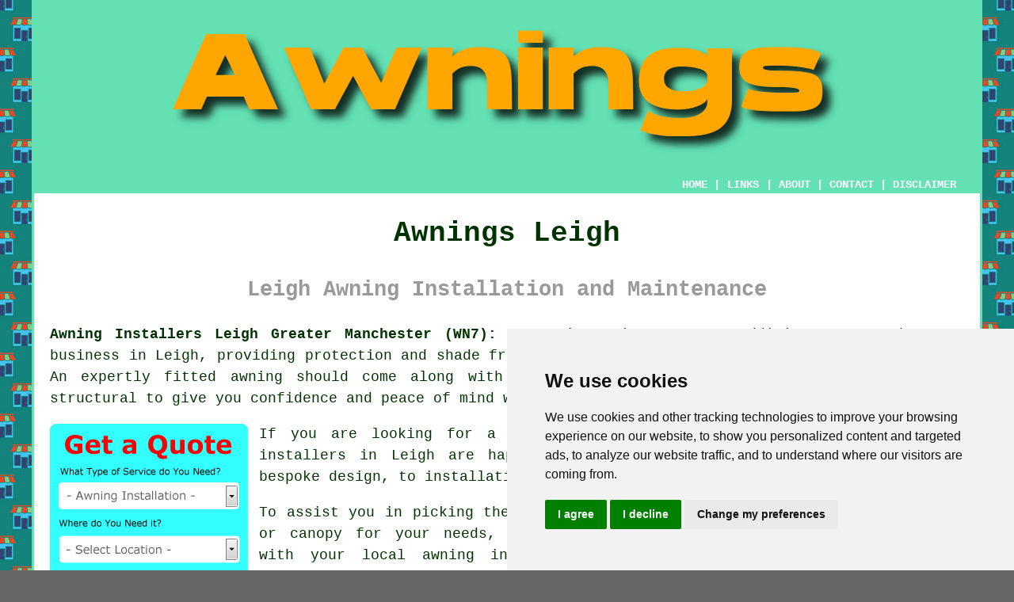

--- FILE ---
content_type: text/html
request_url: https://www.awningz.uk/leigh.html
body_size: 9686
content:
<!doctype html>

<html lang="en">

<head>

<meta charset="utf-8">
  
<title>Awnings Leigh - Awning Installers</title> <!-- end Awnings Leigh Greater Manchester title -->

<meta name="description" content="Awnings Leigh Greater Manchester (WN7) - ❤️ Awnings - If you need an awning installer in the Leigh area of Greater Manchester, check out our website." />

<meta name="keywords" content="awnings Leigh, awning installers, Leigh, awning installation" />

<link href="oneColFixCtrHdr.css" rel="stylesheet" type="text/css" />

<meta name=viewport content="width=device-width, initial-scale=1">

<link rel="icon" type="image/x-icon" href="favicon.ico" />

</head>

<body class="oneColFixCtrHdr">

<!-- Start of Cookie Consent --><script type="text/javascript" src="cookie-consent.js" charset="UTF-8"></script>

<script type="text/javascript" charset="UTF-8">

document.addEventListener('DOMContentLoaded', function () {

cookieconsent.run({"notice_banner_type":"simple","consent_type":"express","palette":"light","language":"en","page_load_consent_levels":["strictly-necessary"],"notice_banner_reject_button_hide":false,"preferences_center_close_button_hide":false,"website_name":"https://www.awningz.uk","website_privacy_policy_url":"https://www.awningz.uk/privacy-policy.html"});

});

</script><!-- End of Cookie Consent -->

<div id="container">
  <div id="header">
  
    <div id="logo"><img src="images/awnings-logo.png" alt="Awnings Leigh Greater Manchester - Awning Installers" class="logo" /></div> <!-- end div logo -->

    <div class="navigation" id="navigation"><a href="https://www.awningz.uk">HOME</a> | <div class="dropdown"> <button class="dropbtn">LINKS</button> <div class="dropdown-content"><a href="leigh.html">Awnings Leigh</a> <a href="duffield.html">Canopies</a>
<a href="barton-le-clay.html">Cassette Awnings</a>
<a href="port-talbot.html">Cheap Canopies</a>
<a href="todmorden.html">Awning Installation</a>
<a href="boston.html">Awning Repairs</a>
<a href="east-ham.html">Canopy Installation</a>
<a href="bramhall.html">Cheap Awnings</a>
<a href="hartley-wintney.html">Awnings</a>
<a href="wednesfield.html">Garden Awnings</a>
<a href="long-melford.html">Canopies</a>
<a href="catshill.html">Garden Awnings</a>
<a href="smethwick.html">Retractable Awnings</a>
<a href="wath-upon-dearne.html">Canopy Installers</a>
<a href="redlynch.html">Patio Awnings</a>
<a href="greasby.html">Cheap Canopies</a>
<a href="barnet.html">Commercial Awnings</a>
<a href="alderholt.html">Commercial Awnings</a>
<a href="ponteland.html">Canopies</a>
<a href="brookmans-park.html">Awning Installers</a>
<a href="sedbergh.html">Awnings</a>
<a href="kippax.html">Patio Awnings</a>
<a href="london.html">Cassette Awnings</a>
<a href="bradninch.html">Cassette Awnings</a>
<a href="worsley.html">Canopy Installers</a>
<a href="gorseinon.html">Awning Companies</a>
<a href="wootton-bridge.html">Canopy Fitters</a>
<a href="tyldesley.html">Canopy Installation</a>
<a href="coatbridge.html">Canopy Installers</a>
<a href="st-neots.html">Awning Fitters</a>
<a href="thornton-cleveleys.html">Awning Maintenance</a>
<a href="kempston.html">Canopy Installers</a>
<a href="liverpool.html">Canopy Fitters</a>
<a href="dulverton.html">Awnings</a>
<a href="kirkintilloch.html">Canopy Installation</a>
<a href="thirsk.html">Garden Awnings</a>
<a href="mountain-ash.html">Awning Companies</a>
<a href="ryton.html">Retractable Awnings</a>
<a href="lisburn.html">Residential Awnings</a>
<a href="ringmer.html">Cheap Canopies</a>
<a href="eastwood.html">Canopy Installers</a></div></div> | <a href="about.html" rel="nofollow">ABOUT</a> | <a href="contact.html" rel="nofollow">CONTACT</a> | <a href="disclaimer.html" target="_blank" rel="nofollow">DISCLAIMER</a></div>
  <!-- end #header --></div>
  <div id="mainContent">

    <h1 class="centretext">Awnings Leigh</h1>
    
    <h2 class="greytext">Leigh Awning Installation and Maintenance</h2>
    
    <div id="article"><p><strong class="boldlink"><a href="https://www.awningz.uk">Awning Installers Leigh Greater Manchester (WN7):</a></strong> An <span class="blacklinks"><a href="cheadle-hulme.html" title="awning">awning</a></span> makes a great addition to your home or business in Leigh, providing protection and shade from the effects of the elements, as and when desired. An expertly fitted awning should come along with a guarantee against failure, both mechanical and structural to give you confidence and peace of mind when you're using it.</p> <!-- end paraone 6V -->

<div id="quote"><a href="contact.html" rel="nofollow"><img src="images/awning-quote-form.jpg" alt="Free Awning Quotes Leigh" title="Free Awning Quotes Leigh" /></a></div>

<div id="paratwo"><p>If you are looking for a complete end-to-end service, certain local awning installers in Leigh are happy to offer precisely that - from measuring and bespoke design, to installation, after care and maintenance if neccessary.</p></div> <!-- end paratwo 6V -->

<img src="images/trade-images/awnings-near.jpg" alt="Awnings Leigh" title="Awnings Leigh" class="floatright" />

<div id="parathree"><p>To assist you in picking the ideal design of awning or canopy for your needs, simply talk it through with your local <span class="blacklinks"><a href="shavington.html" title="awning installation company">awning installation company</a></span> and stick to the advice they offer. You might want to cool a doorway to your home which is usually in full sun, or it may be that you are hoping to create a relaxing area in which to relax and enjoy al-fresco dining. Whatever your needs are there'll be an awning or canopy that's perfect for you. Additionally, specialist awning installation companies can help you explore the various awning styles and their viability for your unique needs and preferences.</p></div> <!-- end parathree 6V -->

<p>The different sorts of <span class="blacklinks"><a href="abram.html" title="awnings">awnings</a></span> include: hipped, traditional wrap valance, lateral arm retractable, convex, bullnose, stationary, concave, dome, gable entrance, casement and circular entrance, and if you ask to look at a catalogue, you will be able to discover the range of shapes and designs which are on offer.</p> <!-- 6V -->

<p>To confuse things even more, there are retractable awnings, fixed awnings, pergolas, <a href="freestanding-awnings.php">freestanding awnings</a>, carports, shade sails and motorised awnings.</p> <!-- 6V -->

<img src="images/trade-images/awning-installers-near.jpg" alt="Awning Installers Leigh 01942" title="Awning Installers Leigh 01942" class="floatleft" />

<div id="parafour"><p>Since, basically, an awning or canopy can be considered to be an extension of your house, you'll want to ensure that it is fitted correctly and backed by a substantial warranty. An incorrectly installed awning may not be covered by your property insurance if it fails and causes damage to your house's structure, which is quite possible if it has not been correctly mounted.</p></div> <!-- end parafour 6V -->

<div id="parafive"><p>Acting in a similar way to a sail on a windy day, an awning puts a substantial amount of pressure on its fixtures and brackets, and is a weighty and substantial bit of kit. As extreme forces are involved with the installation of <span class="blacklinks"><a href="welwyn-garden-city.html" title="awnings">awnings</a></span>, the surfaces on which they are fitted require special attention and care. Awning mounts need to be strengthened with a chemical fixing which is injected into the wall. This helps the awning to hold up against all of the stresses that are put on it.</p></div> <!-- end parafive 6V -->

<div id="parasix"><p>When you are evaluating prospective awning companies in Leigh, you should ask if you can look at examples of what they do - many will have a portfolio of projects they have recently finished. Any good quality awning company in Leigh should be proud to show off their skills and expertise as a matter of course, and will have constantly taken shots of their recent work for social media marketing and to show to prospective customers. To get some useful feedback from former clients you should check reviews that have been posted on trade websites and portals. See if you can get 2 or 3 quotes from local contractors to get a grasp of the prices being charged at present.</p></div> <!-- end parasix 6V -->

<img src="images/trade-images/awning-installation-near.jpg" alt="Awning Installers Near Leigh" title="Awning Installers Near Leigh" class="floatright" />

<div id="paraseven"><p>You ought to also bear in mind that there are "cowboy" installers around, and you must avoid these no matter what. Conmen like this will arrive uninvited at your door offering their services, but do not be deceived - they aren't what they claim to be. While an odd job or handyman service is terrific for lots of jobs around your property, the installation of awnings is perhaps not one of these. In fact, what you actually need is an experienced professional who knows precisely what they're doing.</p></div> <!-- end paraseven 6V -->

<div id="paraeight"><p>An <span class="blacklinks"><a href="waterbeach.html" title="awning">awning</a></span> ought to give you many years of enjoyment, and the investment that you are placing in it should be protected by having it professionally fitted by a trustworthy Leigh company.</p></div> <!-- end paraeight 6V -->

<div id="paranine"></div> <!-- end paranine -->

<div id="paraten"></div> <!-- end paraten -->

<div id="smallquote"><a href="contact.html" rel="nofollow"><img src="images/awning-quotes.png" alt="Quotes for Awnings in Leigh" title="Quotes for Awnings in Leigh" /></a></div> <!-- end div smallquote -->

<div id="villages"><p>If you require <span class="blacklinks"><a href="sheerwater.html" title="awning">awning</a></span> installation in Westleigh, Hindley Green, Bickershaw, Astley, Tydersley, Plank Lane, Leigh End, Abham, Lately Common, Higher Folds, Hope Carr, Atherton, Lowton, Firs Lane, Aspull Common, Glazebury, or other areas of the region, most <a href="https://en.wikipedia.org/wiki/Leigh,_Greater_Manchester" target="_blank">Leigh</a> awning companies will be very glad to help. To get quotations for <span class="blacklinks"><a href="kenilworth.html" title="awning">awning</a></span> installation, you can simply click on the "Quote" banner.</p></div> <!-- end div villages -->


<div id="OPTIONALSIX"></div> <!-- end div optional six -->

<div id="OPTIONALFIVE"></div> <!-- end div optional five -->

<div id="OPTIONALONE"><h3>The Benefits of an Awning in Leigh</h3><p>Even though the most obvious reason for installing an awning on your property in Leigh is to provide you with a degree of welcome shade from the sun, that is not the only benefit. An awning is also excellent for: giving you al-fresco dining space, blocking damaging UV rays, extending your living space out into the garden, keeping your seating area cool, limiting the sun's glare inside your property, shielding your furniture from discolouration and <span class="blacklinks"><a href="denton.html" title="shelter from the elements">shelter from the elements</a></span>.</p></div> <!-- end div optional one 6V 2 different versions -->

<div id="OPTIONALTHREE"><h3>Retractable Awnings Leigh</h3><p>Retractable awnings are a wonderful way to add a bit of shade to a patio or deck, while also providing some shelter from the rain for both you and your outdoor furniture. While fixed awnings are a less expensive option, a retractable model offers more versatility and will allow you to use your exterior area whatever the season.</p><p><span class="blacklinks"><a href="droylsden.html" title="Retractable awnings">Retractable awnings</a></span> generally have a longer lifespan than fixed. The protection from the elements afforded by the ability to roll back the awning material is necessary to preserve your investment. Even snow, heavy rain and gales cannot damage your awning as soon as it's safely rolled up inside its robust cassette system.</p><p>It's even feasible to lower your electricity costs with a retractable awning. By shading a window or patio door from the glare of the sun on hot days you will be able to cool the inside of the house by maybe 10 to 20 degrees, circumventing the necessity for electric fans or air conditioning. Also in winter, when you want to get the maximum sunlight into your home, the awning can be rolled away to take advantage of the warming effects of any available sunshine.... <strong><a href="retractable-awnings.php" title="Retractable Awnings">READ MORE</a></strong>.</p></div> <!-- end div optional three -->

<div id="OPTIONALTWELVE"><h3>Awning Upgrades Leigh</h3><p>You might want to consider an awning upgrade if your existing awning is no longer providing the desired level of functionality or aesthetic appeal. Boost the style and usefulness of your home or property with an awning upgrade that provides both practical beneifts and visual appeal.</p><img src="images/trade-images/awning-upgrades.jpg" alt="Awning Upgrades Leigh" title="Awning Upgrades Leigh" class="floatright" /><p>You could consider adding new fabric or changing the colour, upgrading to a motorised system to make operation easier, or adding retractable arms to enhance versatility. An <span class="blacklinks"><a href="tyldesley.html" title="awning upgrade">awning upgrade</a></span> can also help to increase the energy efficiency of your house, as newer fabrics are often designed to provide better UV protection and insulation.</p><p>The added value of an awning upgrade extends beyond the improved function and aesthetics to the monetary worth of your home or business in Leigh. Upgraded awnings can significantly boost the attractiveness of your property and potentially lead to increased demand from prospective buyers. Furthermore, your outside space can be made more comfortable and convenient through <span class="blacklinks"><a href="irlam.html" title="awning upgrades">awning upgrades</a></span>, such as sensors for weather conditions or remote controlled systems. A dependable awning installation specialist must be consulted to guarantee that your awning upgrade is done safely and correctly.</p></div> <!-- end div optional twelve 8V 3OPS -->

<div id="OPTIONALTWO"><h3>Shade Sails Leigh</h3><img src="images/trade-images/sail-shade.jpg" alt="Shade Sails Leigh" title="Shade Sails Leigh" class="floatleft" /><p><strong>What is a Shade Sail?</strong> - Designed to shield people from the dangerous UV rays of the sun, sail shades or shade sails first appeared in Australia around 2 decades ago. They're non-permanent, fabric structures that are mounted on free-standing posts or anchor points to create shaded outside areas. Popular in nurseries, schools and alfresco restaurants in Leigh, <span class="blacklinks"><a href="bramhall.html" title="shade sails">shade sails</a></span> are just the thing for creating a pleasant spot of protected external space in a garden or public area where people gather together.</p><p>The sheets of UV proofed material can be twisted and contorted to fashion a multitude of shapes and can be employed in all sorts of locations to provide shielding from the glare of the sun. By intertwining square, rectangular, right-angled and triangular fabric shapes, interesting and intriguing layouts can be formed for just about any setting you can think of.</p></div> <!-- end div optional two 6V -->

<div id="OPTIONALSEVEN"><h3>Awning Repairs Leigh</h3><p>Awning repairs are important for ensuring your outdoor space remain attractive and in good working order. Exposure to the elements like wind, rain, and sun can damage <span class="blacklinks"><a href="stretford.html" title="awnings">awnings</a></span> over time. Awnings become less attractive and less effective when the fabric tears, frames bend or mechanisms break. To extend the lifespan of your awning and save money in the long run, regular maintenance and timely repairs are essential.</p><img src="images/trade-images/awning-repairs.jpg" alt="Awning Repairs Leigh" title="Awning Repairs Leigh" class="floatleft" /><p>Some of the most common repairs that have to be done on awnings in Leigh are replacing or realigning bent frames, fixing tears in the fabric and replacing or repairing broken retractable mechanisms. For small tears, a patch or some fabric glue might get the job done. Larger rips or damaged sections might require specialist help to successfully replace the fabric. Although bent frames can often be straightened, severe damage could require new components or a full replacement of the frame.</p><p>For repairing an awning, it is always best to hire an expert to ensure the job is completed correctly and safely. From fixing a simple tear to replacing complex mechanical components, professionals have the necessary expertise and tools to manage different kinds of repairs. Through their proactive detection of problems they can help to prevent further damage, ensuring timely intervention to address potential issues. Professional repairs not only restore your <span class="blacklinks"><a href="dodworth.html" title="awning's">awning's</a></span> appearance and functionality but also help to safeguard the value of your property in Leigh. (Awning Repairs Leigh)</p></div> <!-- end div optional seven -->

<div id="OPTIONALELEVEN"><h3>Commercial Awnings</h3><p>The addition of commercial awnings is a fantastic way to improve the exterior aesthetics and functionality of any business. By providing shade from the sun, rain and wind, awnings become a fundamental aspect of creating a cozy outdoor area for customers. Commercial awnings can serve as an effective marketing tool for businesses looking to attract potential customers by displaying their name and logo. Commercial awnings are available in a variety of styles, colours and materials, making it easy to find one that fits the business's specific needs and preferences. They are also customizable, allowing businesses to add unique features that represent their brand or complement their architecture. From eating establishments to storefronts, commercial awnings provide practical and stylish solutions to businesses looking to improve their outdoor space while also increasing their visibility and branding.</p></div> <!-- end div optional eleven -->

<div id="OPTIONALTEN"><h3>Glass Verandas Leigh</h3><p>Enhancing the functionality and appearance of your outdoor space can be achieved by installing a <span class="blacklinks"><a href="tyldesley.html" title="glass veranda">glass veranda</a></span>. A glass veranda provides protection from the sun and rain whilst allowing you to enjoy natural daylight and take in panoramic views of your surroundings in Leigh. With various designs and materials available, you can customize your veranda to suit your preferences and budget. The addition of a veranda with a glass roof and walls can give your property a sleek and contemporary appearance, as well as boost its resale value. It can also create a functional environment for leisure, hosting gatherings, and and maybe even a spot of gardening. To create an attractive outdoor haven and expand your living space, installing a glass veranda is an option to consider. It can be a worthwhile investment that you and your family can enjoy for a number of years.</p></div> <!-- end div optional ten 8V 2OP -->

<div id="OPTIONALEIGHT"></div> <!-- end div optional eight -->

<div id="OPTIONALNINE"></div> <!-- end div optional nine -->

<div id="OPTIONALFOUR"><h3>Electric Awnings Leigh</h3><p>Motorised coverings called electric awnings are used to shade and shield outdoor spaces from the sun and rain. Effortlessly, you can retract or extend the awning with a remote control or by merely pushing a button, avoiding any physical effort. For balconies, garden spaces, and patios, electric awnings offer a convenient and practical solution.</p><p>One key advantage of electric awnings is how easy they are to use. Electric awnings operate smoothly through automation, unlike manual versions that require pulling or cranking. Certain models are equipped with sensors that automatically adjust the awning according to the weather, retracting it if the wind is too strong.</p><p>By using electric awnings, you can protect your garden furniture from damage caused by rain and sunlight. Creating a shaded area by extending the awning reduces heat levels, thus making your outdoor space far more enjoyable. Additionally, it supplies an extra layer of protection to the exterior of your property in Leigh, stopping direct sunlight from raising the indoor temperature.</p><p>Although electric awnings have a higher price tag than manual ones, their enhanced convenience and features make them a worthwhile investment. Available in various designs and sizes, you can choose one that perfectly matches your space. All things considered, electric awnings are a functional and visually appealing addition to any outside space, offering protection and shade with ease. (Electric Awnings Leigh)</p></div> <!-- end div optional four -->


<div id="FOOTPRINT"></div> <!-- end div footprint -->

<div id="temp"><h3>Carports</h3><p>Carports are versatile structures that offer not only vital protection for vehicles, but also a range of aesthetic and practical advantages. To protect vehicles from the elements and extend their longevity, <span class="blacklinks"><a href="hinton.html" title="carports">carports</a></span> have become a tempting alternative to traditional garages. Proper installation is crucial for ensuring the effectiveness and durability of these adaptable structures.</p><p>Beams or posts supporting a roof are essential elements of the most basic form of a carport. Protection from snow, UV rays, rain, and other environmental elements is provided by this format, as well as easy access to cars. This weather-resistant shelter not only prevents damage to the vehicles' exteriors but also safeguards their engine components and interiors. As a result of having a carport, car owners in Leigh experience reduced maintenance costs and prolonged vehicle lifespans.</p><img src="images/trade-images/carport.jpg" alt="Carports Leigh" title="Carports Leigh" class="floatright" /><p>Carports are known for their practicality, but they can also add aesthetic appeal to properties in Leigh. A well-designed carport can complement the architectural layout of the home, integrating seamlessly with the overall appearance. Importance of this integration lies in its role in enhancing kerb appeal, particularly. A thoughtfully designed carport can significantly enhance a home's overall look by providing visual cohesion.</p><p>To guarantee the structure's effectiveness, proper carport installation is needed. Professionals specialising in carport installation ensure the process is meticulously carried out. To ensure that the installation is successful, the site is carefully assessed beforehand, considering factors such as orientation, local regulations and space availability. Heavy-duty wood or durable metal, when properly selected, are essential for a long-lasting carport.</p><p>Structure stability is dependent on the support and anchoring mechanisms used during the installation process. To safeguard both the vehicles and the carport itself from movement during bad weather, securely attach the carport to the ground. Professional installers consider drainage to prevent water accumulation on the roof, which can lead to structural issues over the years.</p><p>Building codes and regulations are guaranteed to be met with professional <span class="blacklinks"><a href="elton.html" title="carport installation">carport installation</a></span>. The safety of the carport and anyone using it is dependent on adherence to local guidelines. Moreover, with professional installation, homeowners in Leigh often receive warranties that grant them peace of mind.</p><p>All in all, vehicle owners benefit from a dynamic and effective solution presented by carports, one that marries aesthetics, protection and functionality. A good choice for property owners looking to improve the functionality and value of their properties, they offer flexible designs. The installation of a carport, conducted by experienced professionals, is pivotal in guaranteeing the structure's durability, stability, and adherence to regulations. Homeowners can improve their property outlook while enjoying convenient vehicle protection and extended vehicle lifespans with a well-designed carport. (81118 - Carports Leigh)</p></div> <!-- end div temp -->


<div id="otherskills"><p><strong>More Leigh Services:</strong> Home improvement projects in Leigh will often require the skills of various different <span class="blacklinks"><a href="tadley.html" title="tradesmen">tradesmen</a></span>, and <a href="other-trades.html" rel="nofollow">conservatory installation</a> in Leigh, <a href="other-trades.html" rel="nofollow">a decking fitter</a> in Leigh, <a href="other-trades.html" rel="nofollow">power washing</a> in Leigh, <a href="other-trades.html" rel="nofollow">a handyperson</a> in Leigh, <a href="other-trades.html" rel="nofollow">a driveway installer</a> in Leigh, <a href="other-trades.html" rel="nofollow">garden gate installation</a> in Leigh, <a href="other-trades.html" rel="nofollow">driveway cleaning</a> in Leigh, <a href="other-trades.html" rel="nofollow">waste &amp; rubbish removal</a> in Leigh, <a href="other-trades.html" rel="nofollow">a fencing specialist</a> in Leigh, <a href="other-trades.html" rel="nofollow">a patio layer</a> in Leigh, <a href="other-trades.html" rel="nofollow">a bricklayer</a> in Leigh, <strong><a href="skip-hire.html" rel="nofollow">SKIP HIRE</a></strong> in Leigh, <a href="other-trades.html" rel="nofollow">roof cleaning</a> in Leigh could be required although you're currently on the lookout for <span class="blacklinks"><a href="caistor.html" title="an awning installer">an awning installer</a></span> in Leigh. Click on the links to get quotations for all kinds of home improvement project.</p></div> <!-- end div other skills -->

<div id="tasks"><h3>Leigh Awning Related Tasks</h3><img src="images/trade-images/awningz-tasks.jpg" alt="Awning Related Tasks Leigh" title="Awning Related Tasks Leigh" class="floatleft" /><p>A certified Leigh <span class="blacklinks"><a href="wednesbury.html" title="awning installer">awning installer</a></span> will likely be willing to help you with retractable patio awnings in Leigh, <span class="blacklinks"><a href="angmering.html" title="awning installation">awning installation</a></span>, waterproof awnings in Leigh, awnings that attach to house in Leigh, gazebos in Leigh, domestic awnings, awnings for conservatory roofs, radius canopies, awnings for bungalows, commercial awnings, awning maintenance, <span class="blacklinks"><a href="manchester.html">garden awnings</a></span>, awning side panels, motorhome awnings, awnings for balconies, traditional awnings, <span class="blacklinks"><a href="aylesbury.html" title="retractable canopies">retractable canopies</a></span>, door canopies, awnings over patio doors in Leigh, awnings made to measure in Leigh, lateral arm retractable awnings in Leigh, house awning installations in Leigh, fixed awnings, patio canopy installations in Leigh, caravan awnings, retracting awning installations, automatic awnings, <span class="blacklinks"><a href="glasgow.html">cheap awnings</a></span>, pergolas, awnings for commercial buildings and many other related services.</p></div> <!-- end div tasks -->

<div id="projects"></div> <!-- end div projects -->

<div id="placesnear"><h3>Awning Installers Nearby</h3><p>Also <span class="blacklinks"><a href="bristol.html">find</a></span>: Plank Lane awnings, Bickershaw awnings, Aspull Common awnings, Tydersley awnings, Hope Carr awnings, Lately Common awnings, Lowton awnings, Higher Folds awnings, Astley awnings, Leigh End awnings, Atherton awnings, Firs Lane awnings, Westleigh awnings, Hindley Green awnings, Abham awnings, Glazebury awnings and more. Within pretty much all of these towns and villages, local people are lucky to have access to companies who specialise in <span class="blacklinks"><a href="pensby.html" title="awning">awning</a></span> installation. These specialists, with an abundance of expertise, guarantee the effective and precise installation of an awning on your property. Awnings not only enhance the overall look of your home but also provide practical benefits such as shelter from the elements and shade from bright sunlight. By leveraging the expertise of these talented individuals, your garden area can be turned into a comfortable and stylish oasis. Local home and property owners can get awning installation price quotes by going <a href="contact.html" rel="nofollow">here</a>.</p></div> <!-- end div places near -->


<div id="maintowns"><p>More: <a href="brockworth.html">Awning Maintenance</a>, <a href="banstead.html">Canopy Installation</a>, <a href="yeovil.html">Residential Awnings</a>, <a href="carmarthen.html">Cheap Canopies</a>, <a href="enfield.html">Canopy Installers</a>, <a href="hatfield.html">Awning Installation</a>, <a href="enfield.html">Awning Installation</a>, <a href="church.html">Garden Awnings</a>, <a href="street.html">Canopy Installation</a>, <a href="wood-green.html">Cheap Canopies</a>, <a href="horsforth.html">Awning Installation</a>, <a href="welham-green.html">Patio Awnings</a>, <a href="street.html">Garden Awnings</a>, <a href="westerham.html">Freestanding Awnings</a>, <a href="seaford.html">Canopies</a>, <a href="hampstead.html">Awning Repairs</a>, <a href="cranfield.html">Awning Maintenance</a>, <a href="pontesbury.html">Retractable Awnings</a>, <a href="strood.html">Awning Companies</a>, <a href="kenilworth.html">Canopy Installers</a>, <a href="hendon.html">Retractable Awnings</a>, <a href="thorpe-st-andrew.html">Residential Awnings</a>, <a href="lichfield.html">Commercial Awnings</a>, <a href="carnoustie.html">Canopy Installation</a>, <a href="st-blazey.html">Commercial Awnings</a>, <a href="parkeston.html">Cheap Awnings</a>, <a href="newmarket.html">Residential Awnings</a>, <a href="atherstone.html">Cheap Awnings</a>, <a href="rhyl.html">Glass Rooms</a>, <a href="welham-green.html">Awning Installation</a>.</p></div> <!-- end div maintowns -->

<p><a href="https://www.awningz.uk/leigh.html" target="_top">TOP - Awnings Leigh</a></p>

	<div id="keywords"><p>Awning Fitters Leigh - Awnings Leigh - Canopy Installation Leigh - Retractable Awnings Leigh - Commercial Awnings Leigh - Awning Installation Leigh - Awning Maintenance Leigh - Awning Installers Leigh - Awning Replacement Leigh</p></div> <!-- end div keywords --></div> <!-- end Awnings Leigh (01942) article -->

    <h3 class="centretext"><a href="https://www.awningz.uk">HOME - AWNINGS UK</a></h3>
    
	<div id="date"><p>(This awnings Leigh information was updated on 20-01-2025)</p></div> <!-- end div date -->    
    
	<!-- end #mainContent --></div>
  <div id="footer">
  <div class="floatleft" id="sitemap"><p><a href="ror.xml" target="_blank">Sitemap</a> - <a href="awnings.php">Awnings</a> - <a href="new-pages.html">New</a> - <a href="updated-pages.html">Updated</a> - <a href="awnings/">Awnings</a></p></div>
  <div class="floatright" id="privacy"><p><a href="privacy-policy.html" target="_blank" rel="nofollow">Privacy</a></p></div>
<p>&nbsp;</p>
	<div id="footerad"><a href="contact.html" rel="nofollow"><img src="images/click-for-a-quote.png" alt="QUOTES FOR AWNINGS LEIGH (WN7)" title="QUOTES FOR AWNINGS LEIGH (WN7)" /></a></div>
    <p>&copy; Awningz 2025 - Awning Installers Leigh (WN7)</p>
    <br />
  <!-- end #footer -->  <!-- end Awnings Leigh WN7 page --></div>
<!-- end #container --></div>

</body>
</html>